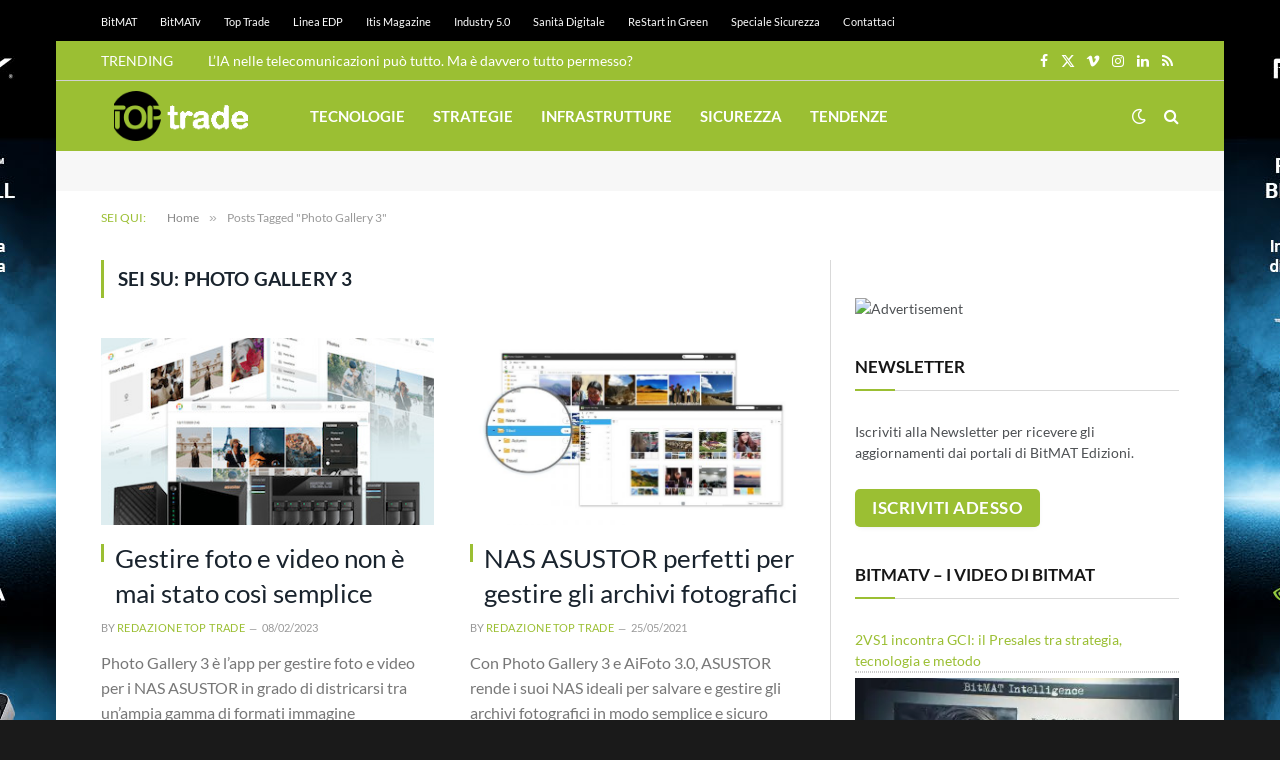

--- FILE ---
content_type: text/html; charset=utf-8
request_url: https://www.google.com/recaptcha/api2/aframe
body_size: 266
content:
<!DOCTYPE HTML><html><head><meta http-equiv="content-type" content="text/html; charset=UTF-8"></head><body><script nonce="0W4uAX06ltV9UfdgFDtqbg">/** Anti-fraud and anti-abuse applications only. See google.com/recaptcha */ try{var clients={'sodar':'https://pagead2.googlesyndication.com/pagead/sodar?'};window.addEventListener("message",function(a){try{if(a.source===window.parent){var b=JSON.parse(a.data);var c=clients[b['id']];if(c){var d=document.createElement('img');d.src=c+b['params']+'&rc='+(localStorage.getItem("rc::a")?sessionStorage.getItem("rc::b"):"");window.document.body.appendChild(d);sessionStorage.setItem("rc::e",parseInt(sessionStorage.getItem("rc::e")||0)+1);localStorage.setItem("rc::h",'1768977074156');}}}catch(b){}});window.parent.postMessage("_grecaptcha_ready", "*");}catch(b){}</script></body></html>